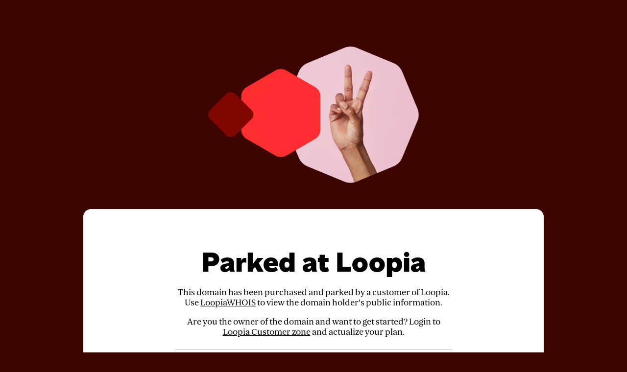

--- FILE ---
content_type: image/svg+xml
request_url: https://static.loopia.se/shared/logo/logo-loopia-white.svg
body_size: 3358
content:
<svg viewBox="0 0 137 28" fill="none" xmlns="http://www.w3.org/2000/svg">
<path d="M37.3489 11.0492L34.6426 4.51546C34.3455 3.79685 33.7738 3.22621 33.0563 2.92912L26.5226 0.222816C25.804 -0.0742721 24.9968 -0.0742721 24.2782 0.222816L17.7445 2.92912C17.0258 3.22621 16.4552 3.79797 16.1581 4.51546L13.4518 11.0492C13.1547 11.7678 13.1547 12.575 13.4518 13.2936L16.1581 19.8273C16.4552 20.5459 17.027 21.1165 17.7445 21.4136L24.2782 24.1199C24.9968 24.417 25.804 24.417 26.5226 24.1199L33.0563 21.4136C33.7749 21.1165 34.3455 20.5448 34.6426 19.8273L37.3489 13.2936C37.6471 12.575 37.6471 11.7678 37.3489 11.0492Z" fill="#FF7DFA"/>
<path d="M50.0453 1.96486H45.6372V22.3788H59.3649V18.3249H50.0453V1.96486ZM68.9211 7.3786C64.3056 7.3786 60.9625 10.6925 60.9625 15.0121C60.9625 19.3608 64.3056 22.6747 68.9211 22.6747C73.5658 22.6747 76.9088 19.3608 76.9088 15.0121C76.9088 10.6925 73.5658 7.3786 68.9211 7.3786ZM68.9211 19.1242C66.791 19.1242 65.2529 17.4381 65.2529 15.0121C65.2529 12.6163 66.791 10.9291 68.9211 10.9291C71.0803 10.9291 72.6196 12.6152 72.6196 15.0121C72.6196 17.4381 71.0814 19.1242 68.9211 19.1242ZM86.4975 7.3786C81.882 7.3786 78.5389 10.6925 78.5389 15.0121C78.5389 19.3608 81.882 22.6747 86.4975 22.6747C91.1422 22.6747 94.4853 19.3608 94.4853 15.0121C94.4853 10.6925 91.1422 7.3786 86.4975 7.3786ZM86.4975 19.1242C84.3674 19.1242 82.8293 17.4381 82.8293 15.0121C82.8293 12.6163 84.3674 10.9291 86.4975 10.9291C88.6567 10.9291 90.196 12.6152 90.196 15.0121C90.196 17.4381 88.6567 19.1242 86.4975 19.1242ZM105.392 7.3786C103.41 7.3786 101.724 8.2665 100.6 9.83378V7.67456H96.4573V27.9999H100.748V20.3373C101.842 21.8754 103.499 22.6747 105.392 22.6747C109.297 22.6747 112.226 19.3608 112.226 15.0121C112.226 10.6925 109.297 7.3786 105.392 7.3786ZM104.297 19.1242C102.196 19.1242 100.687 17.409 100.687 15.0121C100.687 12.6455 102.196 10.9291 104.297 10.9291C106.427 10.9291 107.936 12.6443 107.936 15.0121C107.936 17.4079 106.428 19.1242 104.297 19.1242ZM114.231 22.3788H118.521V7.67456H114.231V22.3788ZM132.127 7.67456V9.8349C131.002 8.2665 129.316 7.37972 127.334 7.37972C123.43 7.37972 120.5 10.6937 120.5 15.0132C120.5 19.3619 123.43 22.6758 127.334 22.6758C129.228 22.6758 130.885 21.8776 131.979 20.3384V22.3799H136.269V7.67456H132.127ZM128.43 19.1242C126.299 19.1242 124.791 17.409 124.791 15.0121C124.791 12.6455 126.299 10.9291 128.43 10.9291C130.53 10.9291 132.039 12.6443 132.039 15.0121C132.038 17.4079 130.529 19.1242 128.43 19.1242ZM116.906 0.90207C116.613 0.609466 116.139 0.609466 115.845 0.90207L113.918 2.82922C113.626 3.12182 113.626 3.59604 113.918 3.88977L115.845 5.81692C116.138 6.10952 116.612 6.10952 116.906 5.81692L118.833 3.88977C119.126 3.59717 119.126 3.12295 118.833 2.82922L116.906 0.90207Z" fill="white"/>
<path d="M20.036 14.8194V8.91803C20.036 8.21847 19.6627 7.57161 19.0573 7.22183L13.9462 4.27112C13.3409 3.92134 12.5942 3.92134 11.9877 4.27112L6.87666 7.22183C6.27127 7.57161 5.89795 8.21847 5.89795 8.91803V14.8194C5.89795 15.519 6.27127 16.1659 6.87666 16.5156L11.9877 19.4664C12.5931 19.8161 13.3397 19.8161 13.9462 19.4664L19.0573 16.5156C19.6627 16.1659 20.036 15.519 20.036 14.8194Z" fill="#FF2D2D"/>
<path d="M7.73187 11.3462L4.82937 8.44372C4.38878 8.00313 3.67353 8.00313 3.23294 8.44372L0.330441 11.3462C-0.110147 11.7868 -0.110147 12.5021 0.330441 12.9426L3.23294 15.8451C3.67353 16.2857 4.38878 16.2857 4.82937 15.8451L7.73187 12.9426C8.17245 12.5021 8.17245 11.7868 7.73187 11.3462Z" fill="#820500"/>
</svg>
